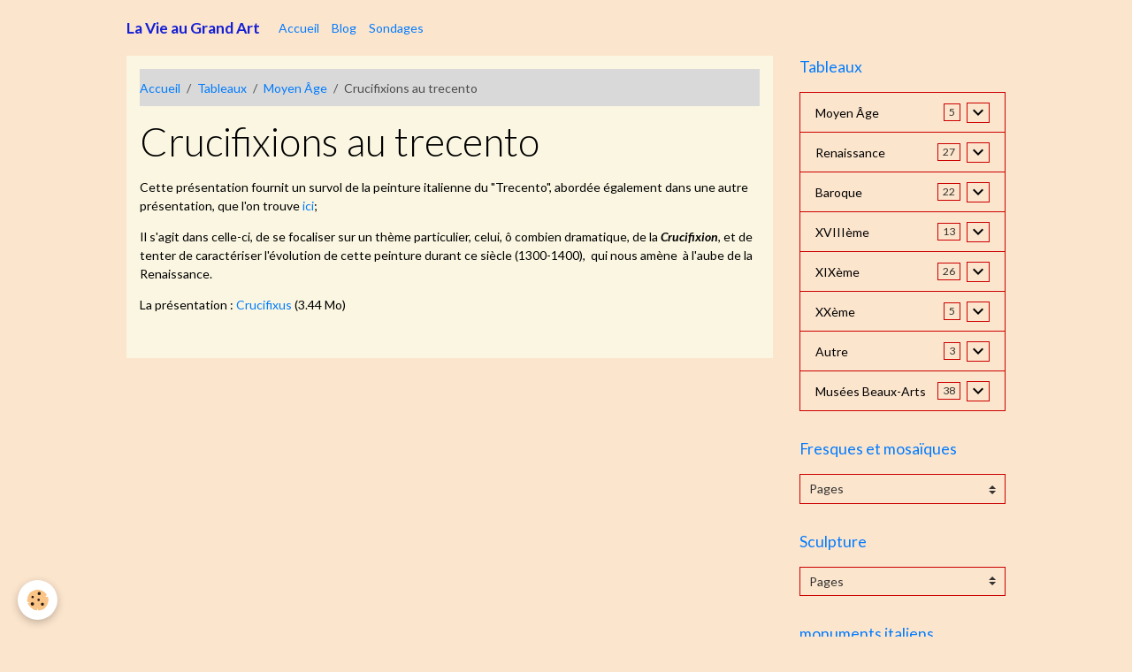

--- FILE ---
content_type: text/html; charset=UTF-8
request_url: https://www.la-vie-au-grand-art.com/pages/tableaux/moyen-age/crucifixions-au-trecento.html
body_size: 88526
content:

<!DOCTYPE html>
<html lang="fr">
    <head>
        <title>Crucifixions au trecento</title>
        <meta name="theme-color" content="">
        <meta name="msapplication-navbutton-color" content="">
        <!-- METATAGS -->
        <!-- rebirth / basic -->
<!--[if IE]>
<meta http-equiv="X-UA-Compatible" content="IE=edge">
<![endif]-->
<meta charset="utf-8">
<meta name="viewport" content="width=device-width, initial-scale=1, shrink-to-fit=no">
    <link rel="alternate" hreflang="fr" href="https://www.la-vie-au-grand-art.com/pages/tableaux/moyen-age/crucifixions-au-trecento.html">
    <meta property="og:title" content="Crucifixions au trecento">
    <meta property="og:url" content="https://www.la-vie-au-grand-art.com/pages/tableaux/moyen-age/crucifixions-au-trecento.html">
    <meta property="og:type" content="website">
    <link rel="canonical" href="https://www.la-vie-au-grand-art.com/pages/tableaux/moyen-age/crucifixions-au-trecento.html">
<meta name="generator" content="e-monsite (e-monsite.com)">



    
    <link rel="preconnect" href="https://fonts.googleapis.com">
    <link rel="preconnect" href="https://fonts.gstatic.com" crossorigin="anonymous">
    <link href="https://fonts.googleapis.com/css?family=Lato:300,300italic,400,400italic,700,700italic&display=swap" rel="stylesheet">

    <link href="//www.la-vie-au-grand-art.com/themes/combined.css?v=6_1642769533_36" rel="stylesheet">


<link rel="preload" href="//www.la-vie-au-grand-art.com/medias/static/themes/bootstrap_v4/js/jquery-3.6.3.min.js?v=26012023" as="script">
<script src="//www.la-vie-au-grand-art.com/medias/static/themes/bootstrap_v4/js/jquery-3.6.3.min.js?v=26012023"></script>
<link rel="preload" href="//www.la-vie-au-grand-art.com/medias/static/themes/bootstrap_v4/js/popper.min.js?v=31012023" as="script">
<script src="//www.la-vie-au-grand-art.com/medias/static/themes/bootstrap_v4/js/popper.min.js?v=31012023"></script>
<link rel="preload" href="//www.la-vie-au-grand-art.com/medias/static/themes/bootstrap_v4/js/bootstrap.min.js?v=31012023" as="script">
<script src="//www.la-vie-au-grand-art.com/medias/static/themes/bootstrap_v4/js/bootstrap.min.js?v=31012023"></script>
    <script src="//www.la-vie-au-grand-art.com/themes/combined.js?v=6_1642769533_36&lang=fr"></script>
<script type="application/ld+json">
    {
        "@context" : "https://schema.org/",
        "@type" : "WebSite",
        "name" : "La Vie au Grand Art",
        "url" : "https://www.la-vie-au-grand-art.com/"
    }
</script>




        <!-- //METATAGS -->
            <script src="//www.la-vie-au-grand-art.com/medias/static/js/rgpd-cookies/jquery.rgpd-cookies.js?v=2063"></script>
    <script>
                                    $(document).ready(function() {
            $.RGPDCookies({
                theme: 'bootstrap_v4',
                site: 'www.la-vie-au-grand-art.com',
                privacy_policy_link: '/about/privacypolicy/',
                cookies: [{"id":null,"favicon_url":"https:\/\/ssl.gstatic.com\/analytics\/20210414-01\/app\/static\/analytics_standard_icon.png","enabled":true,"model":"google_analytics","title":"Google Analytics","short_description":"Permet d'analyser les statistiques de consultation de notre site","long_description":"Indispensable pour piloter notre site internet, il permet de mesurer des indicateurs comme l\u2019affluence, les produits les plus consult\u00e9s, ou encore la r\u00e9partition g\u00e9ographique des visiteurs.","privacy_policy_url":"https:\/\/support.google.com\/analytics\/answer\/6004245?hl=fr","slug":"google-analytics"},{"id":null,"favicon_url":"","enabled":true,"model":"addthis","title":"AddThis","short_description":"Partage social","long_description":"Nous utilisons cet outil afin de vous proposer des liens de partage vers des plateformes tiers comme Twitter, Facebook, etc.","privacy_policy_url":"https:\/\/www.oracle.com\/legal\/privacy\/addthis-privacy-policy.html","slug":"addthis"}],
                modal_title: 'Gestion\u0020des\u0020cookies',
                modal_description: 'd\u00E9pose\u0020des\u0020cookies\u0020pour\u0020am\u00E9liorer\u0020votre\u0020exp\u00E9rience\u0020de\u0020navigation,\nmesurer\u0020l\u0027audience\u0020du\u0020site\u0020internet,\u0020afficher\u0020des\u0020publicit\u00E9s\u0020personnalis\u00E9es,\nr\u00E9aliser\u0020des\u0020campagnes\u0020cibl\u00E9es\u0020et\u0020personnaliser\u0020l\u0027interface\u0020du\u0020site.',
                privacy_policy_label: 'Consulter\u0020la\u0020politique\u0020de\u0020confidentialit\u00E9',
                check_all_label: 'Tout\u0020cocher',
                refuse_button: 'Refuser',
                settings_button: 'Param\u00E9trer',
                accept_button: 'Accepter',
                callback: function() {
                    // website google analytics case (with gtag), consent "on the fly"
                    if ('gtag' in window && typeof window.gtag === 'function') {
                        if (window.jsCookie.get('rgpd-cookie-google-analytics') === undefined
                            || window.jsCookie.get('rgpd-cookie-google-analytics') === '0') {
                            gtag('consent', 'update', {
                                'ad_storage': 'denied',
                                'analytics_storage': 'denied'
                            });
                        } else {
                            gtag('consent', 'update', {
                                'ad_storage': 'granted',
                                'analytics_storage': 'granted'
                            });
                        }
                    }
                }
            });
        });
    </script>
        <script async src="https://www.googletagmanager.com/gtag/js?id=G-4VN4372P6E"></script>
<script>
    window.dataLayer = window.dataLayer || [];
    function gtag(){dataLayer.push(arguments);}
    
    gtag('consent', 'default', {
        'ad_storage': 'denied',
        'analytics_storage': 'denied'
    });
    
    gtag('js', new Date());
    gtag('config', 'G-4VN4372P6E');
</script>

        
    <!-- Global site tag (gtag.js) -->
        <script async src="https://www.googletagmanager.com/gtag/js?id=G-BNSQBHFG6R"></script>
        <script>
        window.dataLayer = window.dataLayer || [];
        function gtag(){dataLayer.push(arguments);}

gtag('consent', 'default', {
            'ad_storage': 'denied',
            'analytics_storage': 'denied'
        });
        gtag('set', 'allow_ad_personalization_signals', false);
                gtag('js', new Date());
        gtag('config', 'G-BNSQBHFG6R');
    </script>
                <script src="//www.la-vie-au-grand-art.com/medias/static/themes/ems_framework/js/masonry.pkgd.min.js"></script>
        <script src="//www.la-vie-au-grand-art.com/medias/static/themes/ems_framework/js/imagesloaded.pkgd.min.js"></script>
                            </head>
    <body id="pages_run_tableaux_moyen-age_crucifixions-au-trecento" data-template="default">
        

                <!-- BRAND TOP -->
        
        <!-- NAVBAR -->
                                                                                    <nav class="navbar navbar-expand-lg container" id="navbar" data-animation="sliding">
                                                                    <a aria-label="brand" class="navbar-brand d-inline-flex align-items-center" href="https://www.la-vie-au-grand-art.com/">
                                                                        <span class="brand-titles d-lg-flex flex-column align-items-start">
                            <span class="brand-title d-inline-block">La Vie au Grand Art</span>
                                                        <span class="brand-subtitle d-none">Apprécier les oeuvres d'art</span>
                                                    </span>
                                            </a>
                                                    <button id="buttonBurgerMenu" title="BurgerMenu" class="navbar-toggler collapsed" type="button" data-toggle="collapse" data-target="#menu">
                    <span></span>
                    <span></span>
                    <span></span>
                    <span></span>
                </button>
                <div class="collapse navbar-collapse " id="menu">
                                                                                                                <ul class="navbar-nav navbar-menu nav-all nav-all-left">
                                                                                                                                                                                            <li class="nav-item" data-index="1">
                            <a class="nav-link" href="https://www.la-vie-au-grand-art.com/">
                                                                Accueil
                            </a>
                                                                                </li>
                                                                                                                                                                                            <li class="nav-item" data-index="2">
                            <a class="nav-link" href="https://www.la-vie-au-grand-art.com/blog">
                                                                Blog
                            </a>
                                                                                </li>
                                                                                                                                                                                            <li class="nav-item" data-index="3">
                            <a class="nav-link" href="https://www.la-vie-au-grand-art.com/sondages">
                                                                Sondages
                            </a>
                                                                                </li>
                                    </ul>
            
                                    
                    
                                        
                    
                                    </div>
                    </nav>

        <!-- HEADER -->
                                                                            <header id="header" class="container">
                                </header>
                <!-- //HEADER -->

        <!-- WRAPPER -->
                                                            <div id="wrapper" class="container">

                        <div class="row align-items-lg-start">
                            <main id="main" class="col-lg-9">

                                                                            <ol class="breadcrumb">
                                    <li class="breadcrumb-item"><a href="https://www.la-vie-au-grand-art.com">Accueil</a></li>
                                                <li class="breadcrumb-item"><a href="https://www.la-vie-au-grand-art.com/pages/tableaux/">Tableaux</a></li>
                                                <li class="breadcrumb-item"><a href="https://www.la-vie-au-grand-art.com/pages/tableaux/moyen-age/">Moyen Âge</a></li>
                                                <li class="breadcrumb-item active">Crucifixions au trecento</li>
                        </ol>

    <script type="application/ld+json">
        {
            "@context": "https://schema.org",
            "@type": "BreadcrumbList",
            "itemListElement": [
                                {
                    "@type": "ListItem",
                    "position": 1,
                    "name": "Accueil",
                    "item": "https://www.la-vie-au-grand-art.com"
                  },                                {
                    "@type": "ListItem",
                    "position": 2,
                    "name": "Tableaux",
                    "item": "https://www.la-vie-au-grand-art.com/pages/tableaux/"
                  },                                {
                    "@type": "ListItem",
                    "position": 3,
                    "name": "Moyen Âge",
                    "item": "https://www.la-vie-au-grand-art.com/pages/tableaux/moyen-age/"
                  },                                {
                    "@type": "ListItem",
                    "position": 4,
                    "name": "Crucifixions au trecento",
                    "item": "https://www.la-vie-au-grand-art.com/pages/tableaux/moyen-age/crucifixions-au-trecento.html"
                  }                          ]
        }
    </script>
                                            
                                        
                                        
                                                                                                            <div class="view view-pages" data-sfroute="true" id="view-page" data-id-page="665c6221b4914d77931a7232">
                    <div class="container">
                <div class="row">
                    <div class="col">
                        <h1 class="view-title">Crucifixions au trecento</h1>
                    </div>
                </div>
            </div>
        
        
    
<div id="site-module-5e9d582dbffb56d7ce1d12b1" class="site-module" data-itemid="5e9d582dbffb56d7ce1d12b1" data-siteid="5e9d582c90e756d7ce1d1de3" data-category="5fce6bba6d3b56d7ca803e15"></div>


                    
<div id="rows-665c6221b4cb37c5e0509ff8" class="rows" data-total-pages="1" data-current-page="1">
                            
                        
                                                                                        
                                                                
                
                        
                
                
                                    
                
                                
        
                                    <div id="row-665c6221b4cb37c5e0509ff8-1" class="row-container pos-1  page_1 container">
                    <div class="row-content">
                                                                                <div class="row" data-role="line">
                                    
                                                                                
                                                                                                                                                                                                            
                                                                                                                                                                
                                                                                
                                                                                
                                                                                                                        
                                                                                
                                                                                                                                                                            
                                                                                        <div data-role="cell" data-size="lg" id="cell-665c6221b4fe268b66072db6" class="col">
                                               <div class="col-content col-no-widget">                                                        <p>Cette pr&eacute;sentation fournit un survol de la peinture italienne du &quot;Trecento&quot;, abord&eacute;e &eacute;galement dans une autre pr&eacute;sentation, que l&#39;on trouve&nbsp;<a href="https://www.la-vie-au-grand-art.com/pages/tableaux/musees-beaux-arts/trecento.html">ici</a>;</p>

<p>Il s&#39;agit dans celle-ci, de se focaliser sur un th&egrave;me particulier, celui, &ocirc; combien dramatique, de la <strong><em>Crucifixion</em></strong>, et de tenter de caract&eacute;riser l&#39;&eacute;volution de cette peinture durant ce si&egrave;cle (1300-1400),&nbsp; qui nous am&egrave;ne&nbsp; &agrave; l&#39;aube de la Renaissance.</p>

<p>La pr&eacute;sentation :&nbsp;<a href="https://www.la-vie-au-grand-art.com/medias/files/crucifixus-.pdf" title="Crucifixus">Crucifixus</a> (3.44 Mo)</p>

<p>&nbsp;</p>
                                                                                                    </div>
                                            </div>
                                                                                                                                                        </div>
                                            </div>
                                    </div>
                        </div>

        
        
        
                    
            </div>

    <script>
        emsChromeExtension.init('page', '665c6221b4914d77931a7232', 'e-monsite.com');
    </script>

                </main>

                                <aside id="sidebar" class="col-lg-3">
                    <div id="sidebar-inner">
                                                                                                                                                                                                        <div id="widget-1"
                                     class="widget"
                                     data-id="widget_page_category"
                                     data-widget-num="1">
                                            <a href="https://www.la-vie-au-grand-art.com/pages/tableaux/" class="widget-title">
            <span>
                    Tableaux
                </span>
                </a>
                                                                                                                            <div class="widget-content">
                                                            <div class="list-group" data-addon="pages" id="group-id-565">
                                                                                        <div data-category="moyen-age" class="list-group-item list-group-item-action d-flex align-items-center has-submenu">
                    <a href="https://www.la-vie-au-grand-art.com/pages/tableaux/moyen-age/">Moyen Âge</a>
                                        <span class="badge ml-auto badge-count">5</span>
                                                            <button type="button" class="btn collapsed" data-target="#moyen-age589" data-toggle="collapse">
                        <i class="material-icons md-expand_more"></i>
                    </button>
                                    </div>
                                <div class="collapse" id="moyen-age589" data-parent="#group-id-565">
                                                            <a data-category="moyen-age" class="list-group-item list-group-item-action pl-5" href="https://www.la-vie-au-grand-art.com/pages/tableaux/moyen-age/enluminures-francaises.html">
                        Enluminures françaises
                                            </a>
                                        <a data-category="moyen-age" class="list-group-item list-group-item-action pl-5" href="https://www.la-vie-au-grand-art.com/pages/tableaux/moyen-age/vitraux-de-bourges.html">
                        Vitraux de Bourges
                                            </a>
                                        <a data-category="moyen-age" class="list-group-item list-group-item-action pl-5" href="https://www.la-vie-au-grand-art.com/pages/tableaux/moyen-age/trois-madones-aux-offices.html">
                        Cimabue, Duccio, Giotto
                                            </a>
                                        <a data-category="moyen-age" class="list-group-item list-group-item-action pl-5" href="https://www.la-vie-au-grand-art.com/pages/tableaux/moyen-age/lorenzetti-freres.html">
                        Lorenzetti Pietro et Ambrogio
                                            </a>
                                        <a data-category="moyen-age" class="list-group-item list-group-item-action pl-5" href="https://www.la-vie-au-grand-art.com/pages/tableaux/moyen-age/crucifixions-au-trecento.html">
                        Crucifixions au trecento
                                            </a>
                                    </div>
                                                                                                <div data-category="renaissance" class="list-group-item list-group-item-action d-flex align-items-center has-submenu">
                    <a href="https://www.la-vie-au-grand-art.com/pages/tableaux/renaissance/">Renaissance</a>
                                        <span class="badge ml-auto badge-count">27</span>
                                                            <button type="button" class="btn collapsed" data-target="#renaissance354" data-toggle="collapse">
                        <i class="material-icons md-expand_more"></i>
                    </button>
                                    </div>
                                <div class="collapse" id="renaissance354" data-parent="#group-id-565">
                                                            <a data-category="renaissance" class="list-group-item list-group-item-action pl-5" href="https://www.la-vie-au-grand-art.com/pages/tableaux/renaissance/quatre-retables-flamands.html">
                        Van Eyck Campin Van der Weyden
                                            </a>
                                        <a data-category="renaissance" class="list-group-item list-group-item-action pl-5" href="https://www.la-vie-au-grand-art.com/pages/tableaux/renaissance/l-automne-de-la-renaissance-flandrienne.html">
                        Petrus Christus Hans Memling
                                            </a>
                                        <a data-category="renaissance" class="list-group-item list-group-item-action pl-5" href="https://www.la-vie-au-grand-art.com/pages/tableaux/renaissance/deplorations-septentrionales.html">
                        Deplorations septentrionales
                                            </a>
                                        <a data-category="renaissance" class="list-group-item list-group-item-action pl-5" href="https://www.la-vie-au-grand-art.com/pages/tableaux/renaissance/les-flamands-mystiques.html">
                        Van der Goes Gérard Saint-Jean
                                            </a>
                                        <a data-category="renaissance" class="list-group-item list-group-item-action pl-5" href="https://www.la-vie-au-grand-art.com/pages/tableaux/renaissance/bosch.html">
                        Bosch
                                            </a>
                                        <a data-category="renaissance" class="list-group-item list-group-item-action pl-5" href="https://www.la-vie-au-grand-art.com/pages/tableaux/renaissance/fouquet.html">
                        Fouquet
                                            </a>
                                        <a data-category="renaissance" class="list-group-item list-group-item-action pl-5" href="https://www.la-vie-au-grand-art.com/pages/tableaux/renaissance/adoration-des-mages.html">
                        Flamands et Florentins
                                            </a>
                                        <a data-category="renaissance" class="list-group-item list-group-item-action pl-5" href="https://www.la-vie-au-grand-art.com/pages/tableaux/renaissance/le-devot-et-le-devoye.html">
                        Fra Angelico
                                            </a>
                                        <a data-category="renaissance" class="list-group-item list-group-item-action pl-5" href="https://www.la-vie-au-grand-art.com/pages/tableaux/renaissance/paolo-et-piero-mouvement-et-immobilisme.html">
                        Uccello, Piero della Francesca
                                            </a>
                                        <a data-category="renaissance" class="list-group-item list-group-item-action pl-5" href="https://www.la-vie-au-grand-art.com/pages/tableaux/renaissance/-fra-filippo-lippi-peintre-et-moine.html">
                        "Fra" Filippo Lippi, peintre et moine
                                            </a>
                                        <a data-category="renaissance" class="list-group-item list-group-item-action pl-5" href="https://www.la-vie-au-grand-art.com/pages/tableaux/renaissance/domenico-veneziano.html">
                        Domenico Veneziano
                                            </a>
                                        <a data-category="renaissance" class="list-group-item list-group-item-action pl-5" href="https://www.la-vie-au-grand-art.com/pages/tableaux/renaissance/pisanello.html">
                        Pisanello, peintre gothique
                                            </a>
                                        <a data-category="renaissance" class="list-group-item list-group-item-action pl-5" href="https://www.la-vie-au-grand-art.com/pages/tableaux/renaissance/le-genie-et-le-talent.html">
                        Botticelli Ghirlandaio
                                            </a>
                                        <a data-category="renaissance" class="list-group-item list-group-item-action pl-5" href="https://www.la-vie-au-grand-art.com/pages/tableaux/renaissance/perugin-raphael.html">
                        Perugin, Raphael
                                            </a>
                                        <a data-category="renaissance" class="list-group-item list-group-item-action pl-5" href="https://www.la-vie-au-grand-art.com/pages/tableaux/renaissance/le-maitre-des-portraits.html">
                        Antonello da Messina
                                            </a>
                                        <a data-category="renaissance" class="list-group-item list-group-item-action pl-5" href="https://www.la-vie-au-grand-art.com/pages/tableaux/renaissance/mantegna-bellini.html">
                        Mantegna Bellini
                                            </a>
                                        <a data-category="renaissance" class="list-group-item list-group-item-action pl-5" href="https://www.la-vie-au-grand-art.com/pages/tableaux/renaissance/giorgione.html">
                        Giorgione
                                            </a>
                                        <a data-category="renaissance" class="list-group-item list-group-item-action pl-5" href="https://www.la-vie-au-grand-art.com/pages/tableaux/renaissance/essor-d-un-genie.html">
                        Le jeune Titien
                                            </a>
                                        <a data-category="renaissance" class="list-group-item list-group-item-action pl-5" href="https://www.la-vie-au-grand-art.com/pages/tableaux/renaissance/savoldo-lotto-del-piombo.html">
                        Savoldo Lotto Del Piombo
                                            </a>
                                        <a data-category="renaissance" class="list-group-item list-group-item-action pl-5" href="https://www.la-vie-au-grand-art.com/pages/tableaux/renaissance/le-colorisme-venitien.html">
                        Le colorisme vénitien
                                            </a>
                                        <a data-category="renaissance" class="list-group-item list-group-item-action pl-5" href="https://www.la-vie-au-grand-art.com/pages/tableaux/renaissance/pontormo-rosso-fiorentino.html">
                        Pontormo, Rosso Fiorentino
                                            </a>
                                        <a data-category="renaissance" class="list-group-item list-group-item-action pl-5" href="https://www.la-vie-au-grand-art.com/pages/tableaux/renaissance/bruegel.html">
                        Bruegel
                                            </a>
                                        <a data-category="renaissance" class="list-group-item list-group-item-action pl-5" href="https://www.la-vie-au-grand-art.com/pages/tableaux/renaissance/le-genial-provincial.html">
                        Correggio
                                            </a>
                                        <a data-category="renaissance" class="list-group-item list-group-item-action pl-5" href="https://www.la-vie-au-grand-art.com/pages/tableaux/renaissance/veronese-titien-tintoretto.html">
                        Véronèse Titien Tintoretto
                                            </a>
                                        <a data-category="renaissance" class="list-group-item list-group-item-action pl-5" href="https://www.la-vie-au-grand-art.com/pages/tableaux/renaissance/jacopo-bassano.html">
                        Jacopo Bassano
                                            </a>
                                        <a data-category="renaissance" class="list-group-item list-group-item-action pl-5" href="https://www.la-vie-au-grand-art.com/pages/tableaux/renaissance/le-greco.html">
                        Le Greco
                                            </a>
                                        <a data-category="renaissance" class="list-group-item list-group-item-action pl-5" href="https://www.la-vie-au-grand-art.com/pages/tableaux/renaissance/autour-de-la-joconde.html">
                        Autour de la Joconde
                                            </a>
                                    </div>
                                                                                                <div data-category="baroque" class="list-group-item list-group-item-action d-flex align-items-center has-submenu">
                    <a href="https://www.la-vie-au-grand-art.com/pages/tableaux/baroque/">Baroque</a>
                                        <span class="badge ml-auto badge-count">22</span>
                                                            <button type="button" class="btn collapsed" data-target="#baroque209" data-toggle="collapse">
                        <i class="material-icons md-expand_more"></i>
                    </button>
                                    </div>
                                <div class="collapse" id="baroque209" data-parent="#group-id-565">
                                                            <a data-category="baroque" class="list-group-item list-group-item-action pl-5" href="https://www.la-vie-au-grand-art.com/pages/tableaux/baroque/caravagio-et-carraci.html">
                        Caravaggio et Carracci
                                            </a>
                                        <a data-category="baroque" class="list-group-item list-group-item-action pl-5" href="https://www.la-vie-au-grand-art.com/pages/tableaux/baroque/philippe-de-champaigne.html">
                        Philippe de Champaigne
                                            </a>
                                        <a data-category="baroque" class="list-group-item list-group-item-action pl-5" href="https://www.la-vie-au-grand-art.com/pages/tableaux/baroque/naturalisme-et-classicisme.html">
                        Caravaggio et Domenichino
                                            </a>
                                        <a data-category="baroque" class="list-group-item list-group-item-action pl-5" href="https://www.la-vie-au-grand-art.com/pages/tableaux/baroque/decrypter-le-genie.html">
                        Le Caravage
                                            </a>
                                        <a data-category="baroque" class="list-group-item list-group-item-action pl-5" href="https://www.la-vie-au-grand-art.com/pages/tableaux/baroque/le-nouveau-raphael.html">
                        Annibale Carracci
                                            </a>
                                        <a data-category="baroque" class="list-group-item list-group-item-action pl-5" href="https://www.la-vie-au-grand-art.com/pages/tableaux/baroque/caravagisme-francais.html">
                        caravagisme français
                                            </a>
                                        <a data-category="baroque" class="list-group-item list-group-item-action pl-5" href="https://www.la-vie-au-grand-art.com/pages/tableaux/baroque/carracci-co.html">
                        Reni, Lanfranco, Dominiquin
                                            </a>
                                        <a data-category="baroque" class="list-group-item list-group-item-action pl-5" href="https://www.la-vie-au-grand-art.com/pages/tableaux/baroque/barocchissimo.html">
                        Rubens
                                            </a>
                                        <a data-category="baroque" class="list-group-item list-group-item-action pl-5" href="https://www.la-vie-au-grand-art.com/pages/tableaux/baroque/luca-giordano.html">
                        Luca Giordano
                                            </a>
                                        <a data-category="baroque" class="list-group-item list-group-item-action pl-5" href="https://www.la-vie-au-grand-art.com/pages/tableaux/baroque/gentileschi-schedoni-peintres-lumineux.html">
                        gentileschi schedoni
                                            </a>
                                        <a data-category="baroque" class="list-group-item list-group-item-action pl-5" href="https://www.la-vie-au-grand-art.com/pages/tableaux/baroque/trois-enlevements-des-sabines.html">
                        Cortona, Rubens, Poussin
                                            </a>
                                        <a data-category="baroque" class="list-group-item list-group-item-action pl-5" href="https://www.la-vie-au-grand-art.com/pages/tableaux/baroque/page-1.html">
                        Claude Gellée "Le Lorrain"
                                            </a>
                                        <a data-category="baroque" class="list-group-item list-group-item-action pl-5" href="https://www.la-vie-au-grand-art.com/pages/tableaux/baroque/paysage-romain.html">
                        Poussin paysagiste
                                            </a>
                                        <a data-category="baroque" class="list-group-item list-group-item-action pl-5" href="https://www.la-vie-au-grand-art.com/pages/tableaux/baroque/baroque-et-classicisme-francais-1.html">
                        Vouet, Poussin
                                            </a>
                                        <a data-category="baroque" class="list-group-item list-group-item-action pl-5" href="https://www.la-vie-au-grand-art.com/pages/tableaux/baroque/un-mozart-de-la-peinture.html">
                        Van Dyck
                                            </a>
                                        <a data-category="baroque" class="list-group-item list-group-item-action pl-5" href="https://www.la-vie-au-grand-art.com/pages/tableaux/baroque/la-tour-le-nain.html">
                        La Tour, Le Nain
                                            </a>
                                        <a data-category="baroque" class="list-group-item list-group-item-action pl-5" href="https://www.la-vie-au-grand-art.com/pages/tableaux/baroque/les-nocturnes-de-van-honthorst-et-de-la-tour.html">
                        La Tour (2), Nocturnes
                                            </a>
                                        <a data-category="baroque" class="list-group-item list-group-item-action pl-5" href="https://www.la-vie-au-grand-art.com/pages/tableaux/baroque/page.html">
                        Ter Borch, De Hooch, Vermeer
                                            </a>
                                        <a data-category="baroque" class="list-group-item list-group-item-action pl-5" href="https://www.la-vie-au-grand-art.com/pages/tableaux/baroque/l-affirmation-du-peintre.html">
                        Velasquez Vermeer
                                            </a>
                                        <a data-category="baroque" class="list-group-item list-group-item-action pl-5" href="https://www.la-vie-au-grand-art.com/pages/tableaux/baroque/restons-groupes.html">
                        Frans Hals, Rembrandt
                                            </a>
                                        <a data-category="baroque" class="list-group-item list-group-item-action pl-5" href="https://www.la-vie-au-grand-art.com/pages/tableaux/baroque/paysage-holladais.html">
                        paysage hollandais
                                            </a>
                                        <a data-category="baroque" class="list-group-item list-group-item-action pl-5" href="https://www.la-vie-au-grand-art.com/pages/tableaux/baroque/interieurs-d-eglise-saenredam-de-witte.html">
                        Saenredam, de Witte
                                            </a>
                                    </div>
                                                                                                <div data-category="xviiieme" class="list-group-item list-group-item-action d-flex align-items-center has-submenu">
                    <a href="https://www.la-vie-au-grand-art.com/pages/tableaux/xviiieme/">XVIIIème</a>
                                        <span class="badge ml-auto badge-count">13</span>
                                                            <button type="button" class="btn collapsed" data-target="#xviiieme300" data-toggle="collapse">
                        <i class="material-icons md-expand_more"></i>
                    </button>
                                    </div>
                                <div class="collapse" id="xviiieme300" data-parent="#group-id-565">
                                                            <a data-category="xviiieme" class="list-group-item list-group-item-action pl-5" href="https://www.la-vie-au-grand-art.com/pages/tableaux/xviiieme/l-art-de-la-seduction.html">
                        Watteau Fragonard
                                            </a>
                                        <a data-category="xviiieme" class="list-group-item list-group-item-action pl-5" href="https://www.la-vie-au-grand-art.com/pages/tableaux/xviiieme/le-mystere-watteau.html">
                        Watteau et le théâtre
                                            </a>
                                        <a data-category="xviiieme" class="list-group-item list-group-item-action pl-5" href="https://www.la-vie-au-grand-art.com/pages/tableaux/xviiieme/rococo-et-ses-freres-4.html">
                        Rococo et ses frères
                                            </a>
                                        <a data-category="xviiieme" class="list-group-item list-group-item-action pl-5" href="https://www.la-vie-au-grand-art.com/pages/tableaux/xviiieme/scenes-de-genre-a-l-epoque-des-lumieres.html">
                        Boucher, Chardin, de Troy
                                            </a>
                                        <a data-category="xviiieme" class="list-group-item list-group-item-action pl-5" href="https://www.la-vie-au-grand-art.com/pages/tableaux/xviiieme/l.html">
                        Restout Subleyras
                                            </a>
                                        <a data-category="xviiieme" class="list-group-item list-group-item-action pl-5" href="https://www.la-vie-au-grand-art.com/pages/tableaux/xviiieme/le-temps-suspendu.html">
                        Chardin
                                            </a>
                                        <a data-category="xviiieme" class="list-group-item list-group-item-action pl-5" href="https://www.la-vie-au-grand-art.com/pages/tableaux/xviiieme/vernet-robert.html">
                        Vernet / Robert
                                            </a>
                                        <a data-category="xviiieme" class="list-group-item list-group-item-action pl-5" href="https://www.la-vie-au-grand-art.com/pages/tableaux/xviiieme/david.html">
                        David
                                            </a>
                                        <a data-category="xviiieme" class="list-group-item list-group-item-action pl-5" href="https://www.la-vie-au-grand-art.com/pages/tableaux/xviiieme/photographier-sans-appareil-photo.html">
                        Canaletto
                                            </a>
                                        <a data-category="xviiieme" class="list-group-item list-group-item-action pl-5" href="https://www.la-vie-au-grand-art.com/pages/tableaux/xviiieme/le-naturalisme-italien-au-xviiieme-siecle.html">
                        Crespi, Ceruti, Traversi
                                            </a>
                                        <a data-category="xviiieme" class="list-group-item list-group-item-action pl-5" href="https://www.la-vie-au-grand-art.com/pages/tableaux/xviiieme/magnasco-tiepolo-jr.html">
                        Magnasco, Tiepolo Jr
                                            </a>
                                        <a data-category="xviiieme" class="list-group-item list-group-item-action pl-5" href="https://www.la-vie-au-grand-art.com/pages/tableaux/xviiieme/gainsborough.html">
                        Gainsborough
                                            </a>
                                        <a data-category="xviiieme" class="list-group-item list-group-item-action pl-5" href="https://www.la-vie-au-grand-art.com/pages/tableaux/xviiieme/goya-avant-goya.html">
                        Goya avant Goya
                                            </a>
                                    </div>
                                                                                                <div data-category="xixeme" class="list-group-item list-group-item-action d-flex align-items-center has-submenu">
                    <a href="https://www.la-vie-au-grand-art.com/pages/tableaux/xixeme/">XIXème</a>
                                        <span class="badge ml-auto badge-count">26</span>
                                                            <button type="button" class="btn collapsed" data-target="#xixeme625" data-toggle="collapse">
                        <i class="material-icons md-expand_more"></i>
                    </button>
                                    </div>
                                <div class="collapse" id="xixeme625" data-parent="#group-id-565">
                                                            <a data-category="xixeme" class="list-group-item list-group-item-action pl-5" href="https://www.la-vie-au-grand-art.com/pages/tableaux/xixeme/ingres.html">
                        Ingres
                                            </a>
                                        <a data-category="xixeme" class="list-group-item list-group-item-action pl-5" href="https://www.la-vie-au-grand-art.com/pages/tableaux/xixeme/goya-l-ambigu.html">
                        Goya l'ambigu
                                            </a>
                                        <a data-category="xixeme" class="list-group-item list-group-item-action pl-5" href="https://www.la-vie-au-grand-art.com/pages/tableaux/xixeme/vers-le-romantisme-francais-gros-gericault-delacroix.html">
                        Gros Géricault, Delacroix
                                            </a>
                                        <a data-category="xixeme" class="list-group-item list-group-item-action pl-5" href="https://www.la-vie-au-grand-art.com/pages/tableaux/xixeme/destruction-des-codes.html">
                        Friedrich,  Turner
                                            </a>
                                        <a data-category="xixeme" class="list-group-item list-group-item-action pl-5" href="https://www.la-vie-au-grand-art.com/pages/tableaux/xixeme/caspar-friedrich-2.html">
                        Caspar Friedrich (2)
                                            </a>
                                        <a data-category="xixeme" class="list-group-item list-group-item-action pl-5" href="https://www.la-vie-au-grand-art.com/pages/tableaux/xixeme/paysages-naturalistes.html">
                        Constable Corot
                                            </a>
                                        <a data-category="xixeme" class="list-group-item list-group-item-action pl-5" href="https://www.la-vie-au-grand-art.com/pages/tableaux/xixeme/delacroix.html">
                        Delacroix
                                            </a>
                                        <a data-category="xixeme" class="list-group-item list-group-item-action pl-5" href="https://www.la-vie-au-grand-art.com/pages/tableaux/xixeme/il-y-a-t-il-une-ecole-a-barbizon.html">
                        La ligne Barbizon Orsay
                                            </a>
                                        <a data-category="xixeme" class="list-group-item list-group-item-action pl-5" href="https://www.la-vie-au-grand-art.com/pages/tableaux/xixeme/proletaires-de-tous-les-pays-unissez-vous.html">
                        Daumier Millet
                                            </a>
                                        <a data-category="xixeme" class="list-group-item list-group-item-action pl-5" href="https://www.la-vie-au-grand-art.com/pages/tableaux/xixeme/des-revolutionnaires.html">
                        Courbet Manet
                                            </a>
                                        <a data-category="xixeme" class="list-group-item list-group-item-action pl-5" href="https://www.la-vie-au-grand-art.com/pages/tableaux/xixeme/hudson-river-school.html">
                        Hudson River School
                                            </a>
                                        <a data-category="xixeme" class="list-group-item list-group-item-action pl-5" href="https://www.la-vie-au-grand-art.com/pages/tableaux/xixeme/le-salon-de-1859.html">
                        Le Salon de 1859
                                            </a>
                                        <a data-category="xixeme" class="list-group-item list-group-item-action pl-5" href="https://www.la-vie-au-grand-art.com/pages/tableaux/xixeme/les-macchiaioli.html">
                        Les Macchiaioli
                                            </a>
                                        <a data-category="xixeme" class="list-group-item list-group-item-action pl-5" href="https://www.la-vie-au-grand-art.com/pages/tableaux/xixeme/danser-la-vie.html">
                        Degas , Toulouse-Lautrec
                                            </a>
                                        <a data-category="xixeme" class="list-group-item list-group-item-action pl-5" href="https://www.la-vie-au-grand-art.com/pages/tableaux/xixeme/origine-de-l-impressionnisme.html">
                        Manet Monet
                                            </a>
                                        <a data-category="xixeme" class="list-group-item list-group-item-action pl-5" href="https://www.la-vie-au-grand-art.com/pages/tableaux/xixeme/les-outsiders-de-l-impressionnisme.html">
                        Bazille Caillebotte
                                            </a>
                                        <a data-category="xixeme" class="list-group-item list-group-item-action pl-5" href="https://www.la-vie-au-grand-art.com/pages/tableaux/xixeme/monet-a-saint-lazare.html">
                        Monet à Saint Lazare
                                            </a>
                                        <a data-category="xixeme" class="list-group-item list-group-item-action pl-5" href="https://www.la-vie-au-grand-art.com/pages/tableaux/xixeme/pissarro.html">
                        Pissarro
                                            </a>
                                        <a data-category="xixeme" class="list-group-item list-group-item-action pl-5" href="https://www.la-vie-au-grand-art.com/pages/tableaux/xixeme/pont-aven-lieu-de-naissance-de-l-art-moderne.html">
                        Gauguin, Emile Bernard
                                            </a>
                                        <a data-category="xixeme" class="list-group-item list-group-item-action pl-5" href="https://www.la-vie-au-grand-art.com/pages/tableaux/xixeme/arles-1888.html">
                        Gauguin, Van Gogh
                                            </a>
                                        <a data-category="xixeme" class="list-group-item list-group-item-action pl-5" href="https://www.la-vie-au-grand-art.com/pages/tableaux/xixeme/a-32-ans-un-rate-a-37-ans-un-genie.html">
                        Van Gogh
                                            </a>
                                        <a data-category="xixeme" class="list-group-item list-group-item-action pl-5" href="https://www.la-vie-au-grand-art.com/pages/tableaux/xixeme/tissot-de-nittis.html">
                        Tissot, de Nittis
                                            </a>
                                        <a data-category="xixeme" class="list-group-item list-group-item-action pl-5" href="https://www.la-vie-au-grand-art.com/pages/tableaux/xixeme/maurice-denis-charles-cottet-le-clair-et-l-obscur.html">
                        Maurice Denis, Charles Cottet
                                            </a>
                                        <a data-category="xixeme" class="list-group-item list-group-item-action pl-5" href="https://www.la-vie-au-grand-art.com/pages/tableaux/xixeme/le-nu-epile-.html">
                        le "nu épilé"
                                            </a>
                                        <a data-category="xixeme" class="list-group-item list-group-item-action pl-5" href="https://www.la-vie-au-grand-art.com/pages/tableaux/xixeme/adolph-von-menzel.html">
                        Adolph von Menzel:
                                            </a>
                                        <a data-category="xixeme" class="list-group-item list-group-item-action pl-5" href="https://www.la-vie-au-grand-art.com/pages/tableaux/xixeme/puvis-de-chavannes-moreau.html">
                        Puvis de Chavannes Moreau
                                            </a>
                                    </div>
                                                                                                <div data-category="xxeme" class="list-group-item list-group-item-action d-flex align-items-center has-submenu">
                    <a href="https://www.la-vie-au-grand-art.com/pages/tableaux/xxeme/">XXème</a>
                                        <span class="badge ml-auto badge-count">5</span>
                                                            <button type="button" class="btn collapsed" data-target="#xxeme667" data-toggle="collapse">
                        <i class="material-icons md-expand_more"></i>
                    </button>
                                    </div>
                                <div class="collapse" id="xxeme667" data-parent="#group-id-565">
                                                            <a data-category="xxeme" class="list-group-item list-group-item-action pl-5" href="https://www.la-vie-au-grand-art.com/pages/tableaux/xxeme/vuillard-derain-peintres-depasses-.html">
                        Vuillard Derain
                                            </a>
                                        <a data-category="xxeme" class="list-group-item list-group-item-action pl-5" href="https://www.la-vie-au-grand-art.com/pages/tableaux/xxeme/marc-et-macke.html">
                        Marc et Macke
                                            </a>
                                        <a data-category="xxeme" class="list-group-item list-group-item-action pl-5" href="https://www.la-vie-au-grand-art.com/pages/tableaux/xxeme/comprendre-l-art-abstrait.html">
                        Comprendre l'art abstrait
                                            </a>
                                        <a data-category="xxeme" class="list-group-item list-group-item-action pl-5" href="https://www.la-vie-au-grand-art.com/pages/tableaux/xxeme/pierre-bonnard.html">
                        Pierre Bonnard
                                            </a>
                                        <a data-category="xxeme" class="list-group-item list-group-item-action pl-5" href="https://www.la-vie-au-grand-art.com/pages/tableaux/xxeme/kandinsky.html">
                        Kandinsky
                                            </a>
                                    </div>
                                                                                                <div data-category="autre" class="list-group-item list-group-item-action d-flex align-items-center has-submenu">
                    <a href="https://www.la-vie-au-grand-art.com/pages/tableaux/autre/">Autre</a>
                                        <span class="badge ml-auto badge-count">3</span>
                                                            <button type="button" class="btn collapsed" data-target="#autre900" data-toggle="collapse">
                        <i class="material-icons md-expand_more"></i>
                    </button>
                                    </div>
                                <div class="collapse" id="autre900" data-parent="#group-id-565">
                                                            <a data-category="autre" class="list-group-item list-group-item-action pl-5" href="https://www.la-vie-au-grand-art.com/pages/tableaux/autre/rappels-d-histoire-de-l-art.html">
                        Rappels d'histoire de l'Art
                                            </a>
                                        <a data-category="autre" class="list-group-item list-group-item-action pl-5" href="https://www.la-vie-au-grand-art.com/pages/tableaux/autre/a-l-origine-du-paysage.html">
                        A l'origine du paysage
                                            </a>
                                        <a data-category="autre" class="list-group-item list-group-item-action pl-5" href="https://www.la-vie-au-grand-art.com/pages/tableaux/autre/la-naissance-de-venus.html">
                        La naissance de Vénus
                                            </a>
                                    </div>
                                                                                                <div data-category="musees-beaux-arts" class="list-group-item list-group-item-action d-flex align-items-center has-submenu">
                    <a href="https://www.la-vie-au-grand-art.com/pages/tableaux/musees-beaux-arts/">Musées Beaux-Arts</a>
                                        <span class="badge ml-auto badge-count">38</span>
                                                            <button type="button" class="btn collapsed" data-target="#musees-beaux-arts89" data-toggle="collapse">
                        <i class="material-icons md-expand_more"></i>
                    </button>
                                    </div>
                                <div class="collapse" id="musees-beaux-arts89" data-parent="#group-id-565">
                                                            <a data-category="musees-beaux-arts" class="list-group-item list-group-item-action pl-5" href="https://www.la-vie-au-grand-art.com/pages/tableaux/musees-beaux-arts/musees-des-beaux-arts.html">
                        Présentation
                                            </a>
                                        <a data-category="musees-beaux-arts" class="list-group-item list-group-item-action pl-5" href="https://www.la-vie-au-grand-art.com/pages/tableaux/musees-beaux-arts/lille-palais-des-beaux-arts-1.html">
                        Lille Pälais des Beaux Arts 1
                                            </a>
                                        <a data-category="musees-beaux-arts" class="list-group-item list-group-item-action pl-5" href="https://www.la-vie-au-grand-art.com/pages/tableaux/musees-beaux-arts/-fontevraud-art-moderne.html">
                        Fontevraud Art Moderne
                                            </a>
                                        <a data-category="musees-beaux-arts" class="list-group-item list-group-item-action pl-5" href="https://www.la-vie-au-grand-art.com/pages/tableaux/musees-beaux-arts/troyes-2-natoire.html">
                        Troyes (2): Natoire
                                            </a>
                                        <a data-category="musees-beaux-arts" class="list-group-item list-group-item-action pl-5" href="https://www.la-vie-au-grand-art.com/pages/tableaux/musees-beaux-arts/troyes-1-le-grand-siecle.html">
                        Troyes 1: Le Grand Siècle
                                            </a>
                                        <a data-category="musees-beaux-arts" class="list-group-item list-group-item-action pl-5" href="https://www.la-vie-au-grand-art.com/pages/tableaux/musees-beaux-arts/le-musee-de-brest.html">
                        Le musée de Brest
                                            </a>
                                        <a data-category="musees-beaux-arts" class="list-group-item list-group-item-action pl-5" href="https://www.la-vie-au-grand-art.com/pages/tableaux/musees-beaux-arts/baroque-breton.html">
                        Rennes
                                            </a>
                                        <a data-category="musees-beaux-arts" class="list-group-item list-group-item-action pl-5" href="https://www.la-vie-au-grand-art.com/pages/tableaux/musees-beaux-arts/paysages-a-quimper.html">
                        Quimper
                                            </a>
                                        <a data-category="musees-beaux-arts" class="list-group-item list-group-item-action pl-5" href="https://www.la-vie-au-grand-art.com/pages/tableaux/musees-beaux-arts/musee-des-arts-nantes.html">
                        musée des arts Nantes
                                            </a>
                                        <a data-category="musees-beaux-arts" class="list-group-item list-group-item-action pl-5" href="https://www.la-vie-au-grand-art.com/pages/tableaux/musees-beaux-arts/le-grand-gout-francais.html">
                        Tours
                                            </a>
                                        <a data-category="musees-beaux-arts" class="list-group-item list-group-item-action pl-5" href="https://www.la-vie-au-grand-art.com/pages/tableaux/musees-beaux-arts/rennes-2-.html">
                        Rennes (2)
                                            </a>
                                        <a data-category="musees-beaux-arts" class="list-group-item list-group-item-action pl-5" href="https://www.la-vie-au-grand-art.com/pages/tableaux/musees-beaux-arts/rouen-1-le-baroque.html">
                        Rouen (1) : le baroque
                                            </a>
                                        <a data-category="musees-beaux-arts" class="list-group-item list-group-item-action pl-5" href="https://www.la-vie-au-grand-art.com/pages/tableaux/musees-beaux-arts/sisley-et-monet.html">
                        Rouen (2) Sisley Monet
                                            </a>
                                        <a data-category="musees-beaux-arts" class="list-group-item list-group-item-action pl-5" href="https://www.la-vie-au-grand-art.com/pages/tableaux/musees-beaux-arts/caen.html">
                        Caen
                                            </a>
                                        <a data-category="musees-beaux-arts" class="list-group-item list-group-item-action pl-5" href="https://www.la-vie-au-grand-art.com/pages/tableaux/musees-beaux-arts/renaissance-et-baroque.html">
                        Lyon (1) Italie
                                            </a>
                                        <a data-category="musees-beaux-arts" class="list-group-item list-group-item-action pl-5" href="https://www.la-vie-au-grand-art.com/pages/tableaux/musees-beaux-arts/musee-des-beaux-arts-lyon-2.html">
                        Lyon (2) Paysages
                                            </a>
                                        <a data-category="musees-beaux-arts" class="list-group-item list-group-item-action pl-5" href="https://www.la-vie-au-grand-art.com/pages/tableaux/musees-beaux-arts/lyon-3.html">
                        Lyon 3: Grand Goût français
                                            </a>
                                        <a data-category="musees-beaux-arts" class="list-group-item list-group-item-action pl-5" href="https://www.la-vie-au-grand-art.com/pages/tableaux/musees-beaux-arts/le-siecle-d-or-hollandais-et-flamand-du-musee-fabre-.html">
                        Musée Fabre, Montpellier 1
                                            </a>
                                        <a data-category="musees-beaux-arts" class="list-group-item list-group-item-action pl-5" href="https://www.la-vie-au-grand-art.com/pages/tableaux/musees-beaux-arts/montpellier-2-.html">
                        Montpellier (2)
                                            </a>
                                        <a data-category="musees-beaux-arts" class="list-group-item list-group-item-action pl-5" href="https://www.la-vie-au-grand-art.com/pages/tableaux/musees-beaux-arts/albi-toulouse-lautrec.html">
                        Albi: Toulouse Lautrec
                                            </a>
                                        <a data-category="musees-beaux-arts" class="list-group-item list-group-item-action pl-5" href="https://www.la-vie-au-grand-art.com/pages/tableaux/musees-beaux-arts/grenoble-1-paysages-modernes.html">
                        Grenoble 1, paysages modernes
                                            </a>
                                        <a data-category="musees-beaux-arts" class="list-group-item list-group-item-action pl-5" href="https://www.la-vie-au-grand-art.com/pages/tableaux/musees-beaux-arts/grenoble-2-louis-xiii-a-grenoble.html">
                        Grenoble 2
                                            </a>
                                        <a data-category="musees-beaux-arts" class="list-group-item list-group-item-action pl-5" href="https://www.la-vie-au-grand-art.com/pages/tableaux/musees-beaux-arts/grenoble-3-italiens-et-italianisants.html">
                        Grenoble 3: "Italianità"
                                            </a>
                                        <a data-category="musees-beaux-arts" class="list-group-item list-group-item-action pl-5" href="https://www.la-vie-au-grand-art.com/pages/tableaux/musees-beaux-arts/orsay-de-pont-aven-aux-nabis.html">
                        Orsay: de Pont-Aven aux Nabis
                                            </a>
                                        <a data-category="musees-beaux-arts" class="list-group-item list-group-item-action pl-5" href="https://www.la-vie-au-grand-art.com/pages/tableaux/musees-beaux-arts/orsay-collections-privees.html">
                        Orsay : collections privées
                                            </a>
                                        <a data-category="musees-beaux-arts" class="list-group-item list-group-item-action pl-5" href="https://www.la-vie-au-grand-art.com/pages/tableaux/musees-beaux-arts/pinacotheque-capitoline.html">
                        Pinacothèque capitoline
                                            </a>
                                        <a data-category="musees-beaux-arts" class="list-group-item list-group-item-action pl-5" href="https://www.la-vie-au-grand-art.com/pages/tableaux/musees-beaux-arts/les-offices-florence.html">
                        Les Offices Florence
                                            </a>
                                        <a data-category="musees-beaux-arts" class="list-group-item list-group-item-action pl-5" href="https://www.la-vie-au-grand-art.com/pages/tableaux/musees-beaux-arts/trecento.html">
                        Offices (2) Trecento
                                            </a>
                                        <a data-category="musees-beaux-arts" class="list-group-item list-group-item-action pl-5" href="https://www.la-vie-au-grand-art.com/pages/tableaux/musees-beaux-arts/brera-a-milan-peinture-venitienne.html">
                        Brera à Milan
                                            </a>
                                        <a data-category="musees-beaux-arts" class="list-group-item list-group-item-action pl-5" href="https://www.la-vie-au-grand-art.com/pages/tableaux/musees-beaux-arts/galleria-barberini-rome.html">
                        Galleria Barberini Rome
                                            </a>
                                        <a data-category="musees-beaux-arts" class="list-group-item list-group-item-action pl-5" href="https://www.la-vie-au-grand-art.com/pages/tableaux/musees-beaux-arts/barberini-2-manierisme.html">
                        Barberini 2: Maniérisme
                                            </a>
                                        <a data-category="musees-beaux-arts" class="list-group-item list-group-item-action pl-5" href="https://www.la-vie-au-grand-art.com/pages/tableaux/musees-beaux-arts/la-hollande-a-francfort.html">
                        Städel à Francfort : Hollande
                                            </a>
                                        <a data-category="musees-beaux-arts" class="list-group-item list-group-item-action pl-5" href="https://www.la-vie-au-grand-art.com/pages/tableaux/musees-beaux-arts/stadel-2-chefs-d-oeuvre.html">
                        Städel (2): Chefs d'oeuvre
                                            </a>
                                        <a data-category="musees-beaux-arts" class="list-group-item list-group-item-action pl-5" href="https://www.la-vie-au-grand-art.com/pages/tableaux/musees-beaux-arts/stadel-3-autres-chefs-d-oeuvre.html">
                        Städel3: autres chefs d'oeuvre
                                            </a>
                                        <a data-category="musees-beaux-arts" class="list-group-item list-group-item-action pl-5" href="https://www.la-vie-au-grand-art.com/pages/tableaux/musees-beaux-arts/la-hollande-a-bruxelles.html">
                        La  Hollande à Bruxelles
                                            </a>
                                        <a data-category="musees-beaux-arts" class="list-group-item list-group-item-action pl-5" href="https://www.la-vie-au-grand-art.com/pages/tableaux/musees-beaux-arts/musee-cognacq-jay.html">
                        Musée Cognacq Jay
                                            </a>
                                        <a data-category="musees-beaux-arts" class="list-group-item list-group-item-action pl-5" href="https://www.la-vie-au-grand-art.com/pages/tableaux/musees-beaux-arts/troyes-musee-d-art-moderne.html">
                        Troyes: Musée d'Art Moderne
                                            </a>
                                        <a data-category="musees-beaux-arts" class="list-group-item list-group-item-action pl-5" href="https://www.la-vie-au-grand-art.com/pages/tableaux/musees-beaux-arts/pba-lille-2-.html">
                        Lille Palais des Beaux Arts 2
                                            </a>
                                    </div>
                                          
            </div>
    

                                            </div>
                                                                                                            </div>
                                                                                                                                                                                                                                                                                                                                <div id="widget-2"
                                     class="widget"
                                     data-id="widget_page_category"
                                     data-widget-num="2">
                                            <a href="https://www.la-vie-au-grand-art.com/pages/cycles-de-fresques/" class="widget-title">
            <span>
                    Fresques et mosaïques
                </span>
                </a>
                                                                                                                            <div class="widget-content">
                                                        <select name="pagelist" onchange="window.location=this.value;" class="custom-select">
        <option value="">Pages</option>
                                   <option class="page" value="https://www.la-vie-au-grand-art.com/pages/cycles-de-fresques/assise-basilique-inferieure-1.html">Assise basilique inférieure 1</option>
                           <option class="page" value="https://www.la-vie-au-grand-art.com/pages/cycles-de-fresques/mosaiques-de-ravenne-2-.html">Mosaïques de Ravenne (2)</option>
                           <option class="page" value="https://www.la-vie-au-grand-art.com/pages/cycles-de-fresques/mosaiques-de-ravenne-les-debuts.html">Mosaïques de Ravenne (1)</option>
                           <option class="page" value="https://www.la-vie-au-grand-art.com/pages/cycles-de-fresques/masaccio-masolino.html">Masaccio Masolino</option>
                           <option class="page" value="https://www.la-vie-au-grand-art.com/pages/cycles-de-fresques/mosaiques-santa-maria-maggiore.html">Mosaïques Santa Maria Maggiore</option>
                           <option class="page" value="https://www.la-vie-au-grand-art.com/pages/cycles-de-fresques/un-chef-d-oeuvre-universel.html">Giotto, la chapelle Scrovegni</option>
                           <option class="page" value="https://www.la-vie-au-grand-art.com/pages/cycles-de-fresques/les-fresques-d-arezzo-un-grand-cycle.html">Piero à Arezzo</option>
                           <option class="page" value="https://www.la-vie-au-grand-art.com/pages/cycles-de-fresques/exalter-la-gloire-des-puissants.html">Gozzoli Chapelle des Mages</option>
                           <option class="page" value="https://www.la-vie-au-grand-art.com/pages/cycles-de-fresques/la-chapelle-niccoline.html">Fra Angelico au Vatican</option>
                           <option class="page" value="https://www.la-vie-au-grand-art.com/pages/cycles-de-fresques/cenacles-a-florence.html">Cénacles à Florence</option>
                           <option class="page" value="https://www.la-vie-au-grand-art.com/pages/cycles-de-fresques/camera-picta.html">Mantegna Camera Picta</option>
                           <option class="page" value="https://www.la-vie-au-grand-art.com/pages/cycles-de-fresques/murs-de-la-sixtine.html">Murs de la Sixtine</option>
                           <option class="page" value="https://www.la-vie-au-grand-art.com/pages/cycles-de-fresques/domenico-di-bartolo-et-consorts-1.html">Le "Pellegrinaio" à Sienne</option>
                           <option class="page" value="https://www.la-vie-au-grand-art.com/pages/cycles-de-fresques/les-champions-du-style-doux.html">Perugino Pinturicchio</option>
                           <option class="page" value="https://www.la-vie-au-grand-art.com/pages/cycles-de-fresques/schifanoia-a-ferrare.html">Schifanoia à Ferrare</option>
                           <option class="page" value="https://www.la-vie-au-grand-art.com/pages/cycles-de-fresques/raphael-chambre-de-la-signature.html">Raphael au Vatican (1)</option>
                           <option class="page" value="https://www.la-vie-au-grand-art.com/pages/cycles-de-fresques/la-chambre-d-heliodore.html">Raphael au Vatican (2)</option>
                           <option class="page" value="https://www.la-vie-au-grand-art.com/pages/cycles-de-fresques/monte-oliveto-signorelli-sodoma.html">Signorelli, Sodoma</option>
                           <option class="page" value="https://www.la-vie-au-grand-art.com/pages/cycles-de-fresques/la-voute-de-la-chapelle-sixtine.html">Voûte de la Chapelle Sixtine</option>
                            
            </select>
    

                                            </div>
                                                                                                            </div>
                                                                                                                                                                                                                                                                                                                                <div id="widget-3"
                                     class="widget"
                                     data-id="widget_page_category"
                                     data-widget-num="3">
                                            <a href="https://www.la-vie-au-grand-art.com/pages/sculpture/" class="widget-title">
            <span>
                    Sculpture
                </span>
                </a>
                                                                                                                            <div class="widget-content">
                                                        <select name="pagelist" onchange="window.location=this.value;" class="custom-select">
        <option value="">Pages</option>
                                   <option class="page" value="https://www.la-vie-au-grand-art.com/pages/sculpture/sculptures-capitolines.html">sculptures capitolines</option>
                           <option class="page" value="https://www.la-vie-au-grand-art.com/pages/sculpture/art-roman-les-debuts.html">Moissac</option>
                           <option class="page" value="https://www.la-vie-au-grand-art.com/pages/sculpture/des-portails-royaux.html">Portails cathédrale chartres</option>
                           <option class="page" value="https://www.la-vie-au-grand-art.com/pages/sculpture/pisano-fils.html">Pisano & fils</option>
                           <option class="page" value="https://www.la-vie-au-grand-art.com/pages/sculpture/les-pas-perdus.html">Parler, Sluter, Gerhaert</option>
                           <option class="page" value="https://www.la-vie-au-grand-art.com/pages/sculpture/reliefs-en-bronze-a-la-renaissance.html">Ghiberti Brunelleschi</option>
                           <option class="page" value="https://www.la-vie-au-grand-art.com/pages/sculpture/le-style-doux-a-florence.html">le style doux à Florence</option>
                           <option class="page" value="https://www.la-vie-au-grand-art.com/pages/sculpture/lamentations-sculptees.html">lamentations sculptées</option>
                           <option class="page" value="https://www.la-vie-au-grand-art.com/pages/sculpture/la-tragedie-de-sa-vie.html">Michel Ange Jules II</option>
                           <option class="page" value="https://www.la-vie-au-grand-art.com/pages/sculpture/un-musee-a-ciel-ouvert.html">Piazza della Signoria Florence</option>
                           <option class="page" value="https://www.la-vie-au-grand-art.com/pages/sculpture/page.html">Retables allemands fin XVème</option>
                           <option class="page" value="https://www.la-vie-au-grand-art.com/pages/sculpture/hommage-a-bernini.html">Hommage à Bernini</option>
                           <option class="page" value="https://www.la-vie-au-grand-art.com/pages/sculpture/baroque-tardif-a-rome.html">Apôtres à St Jean du Latran</option>
                           <option class="page" value="https://www.la-vie-au-grand-art.com/pages/sculpture/de-pigalle-a-falconet.html">Place de Pigalle</option>
                           <option class="page" value="https://www.la-vie-au-grand-art.com/pages/sculpture/de-bernini-a-puget.html">De Bernini à Puget</option>
                           <option class="page" value="https://www.la-vie-au-grand-art.com/pages/sculpture/aller-a-canova-1.html">Canova</option>
                            
            </select>
    

                                            </div>
                                                                                                            </div>
                                                                                                                                                                                                                                                                                                                                <div id="widget-4"
                                     class="widget"
                                     data-id="widget_page_category"
                                     data-widget-num="4">
                                            <a href="https://www.la-vie-au-grand-art.com/pages/monuments-italiens/" class="widget-title">
            <span>
                    monuments italiens
                </span>
                </a>
                                                                                                                            <div class="widget-content">
                                                        <select name="pagelist" onchange="window.location=this.value;" class="custom-select">
        <option value="">Pages</option>
                                   <option class="page" value="https://www.la-vie-au-grand-art.com/pages/monuments-italiens/la-farnesina.html">La Farnesina</option>
                           <option class="page" value="https://www.la-vie-au-grand-art.com/pages/monuments-italiens/santa-maria-del-popolo-rome.html">Santa Maria del Popolo Rome</option>
                           <option class="page" value="https://www.la-vie-au-grand-art.com/pages/monuments-italiens/santa-maria-della-pace-rome.html">Santa Maria della Pace Rome</option>
                           <option class="page" value="https://www.la-vie-au-grand-art.com/pages/monuments-italiens/architecture-baroque-a-rome.html">Bernini Borromini</option>
                           <option class="page" value="https://www.la-vie-au-grand-art.com/pages/monuments-italiens/l-eglise-du-gesu-a-rome-1.html">L' église du Gesù à Rome</option>
                           <option class="page" value="https://www.la-vie-au-grand-art.com/pages/monuments-italiens/place-et-eglise-st-ignace-rome.html">Place et Eglise St Ignace Rome</option>
                           <option class="page" value="https://www.la-vie-au-grand-art.com/pages/monuments-italiens/le-debut-du-baroque.html">Palazzo Barberini</option>
                           <option class="page" value="https://www.la-vie-au-grand-art.com/pages/monuments-italiens/giotto-santa-croce.html">Giotto Santa Croce Florence</option>
                           <option class="page" value="https://www.la-vie-au-grand-art.com/pages/monuments-italiens/le-duomo-de-florence.html">Le "Duomo" de Florence</option>
                           <option class="page" value="https://www.la-vie-au-grand-art.com/pages/monuments-italiens/brunelleschi-donatello-michel-ange.html">Eglise San Lorenzo Florence</option>
                           <option class="page" value="https://www.la-vie-au-grand-art.com/pages/monuments-italiens/palazzo-te-mantoue.html">Palazzo Té Mantoue</option>
                           <option class="page" value="https://www.la-vie-au-grand-art.com/pages/monuments-italiens/villa-barbaro-maser.html">Palladio Veronese à Maser</option>
                           <option class="page" value="https://www.la-vie-au-grand-art.com/pages/monuments-italiens/la-sixtine-de-venise.html">Tintoretto San Rocco</option>
                           <option class="page" value="https://www.la-vie-au-grand-art.com/pages/monuments-italiens/tempio-malatestiano-rimini.html">Tempio Malatestiano Rimini</option>
                            
            </select>
    

                                            </div>
                                                                                                            </div>
                                                                                                                                                                                                                                                                                                                                <div id="widget-5"
                                     class="widget"
                                     data-id="widget_page_category"
                                     data-widget-num="5">
                                            <a href="https://www.la-vie-au-grand-art.com/pages/autres-monuments/" class="widget-title">
            <span>
                    Autres monuments
                </span>
                </a>
                                                                                                                            <div class="widget-content">
                                                        <select name="pagelist" onchange="window.location=this.value;" class="custom-select">
        <option value="">Pages</option>
                                   <option class="page" value="https://www.la-vie-au-grand-art.com/pages/autres-monuments/serrabona-joyau-de-l-art-roman.html">Serrabona joyau de l'art roman</option>
                           <option class="page" value="https://www.la-vie-au-grand-art.com/pages/autres-monuments/cathedrale-de-naumburg.html">Cathédrale de Naumburg</option>
                           <option class="page" value="https://www.la-vie-au-grand-art.com/pages/autres-monuments/saint-sernin-toulouse.html">Saint Sernin Toulouse</option>
                           <option class="page" value="https://www.la-vie-au-grand-art.com/pages/autres-monuments/vezelay.html">Vézelay</option>
                           <option class="page" value="https://www.la-vie-au-grand-art.com/pages/autres-monuments/st-philibert-de-tournus.html">St Philibert de Tournus</option>
                           <option class="page" value="https://www.la-vie-au-grand-art.com/pages/autres-monuments/un-monument-royal.html">Basilique Saint Denis</option>
                           <option class="page" value="https://www.la-vie-au-grand-art.com/pages/autres-monuments/notre-dame-de-coutances.html">Notre Dame de Coutances</option>
                           <option class="page" value="https://www.la-vie-au-grand-art.com/pages/autres-monuments/cathedrale-notre-dame-d-amiens.html">Cathédrale Notre Dame d'Amiens</option>
                           <option class="page" value="https://www.la-vie-au-grand-art.com/pages/autres-monuments/saint-etienne-a-bourges.html">Saint Etienne à Bourges</option>
                           <option class="page" value="https://www.la-vie-au-grand-art.com/pages/autres-monuments/un-chef-d-oeuvre-de-mansart.html">Le Château de Maisons-Laffitte</option>
                           <option class="page" value="https://www.la-vie-au-grand-art.com/pages/autres-monuments/val-de-grace-eglise-votive.html">Val de Grâce, Paris</option>
                           <option class="page" value="https://www.la-vie-au-grand-art.com/pages/autres-monuments/le-faste-des-princes-eveques.html">Würzburg</option>
                           <option class="page" value="https://www.la-vie-au-grand-art.com/pages/autres-monuments/un-petit-joyau-baroque.html">Asamkirche Munich</option>
                           <option class="page" value="https://www.la-vie-au-grand-art.com/pages/autres-monuments/saint-nicolas-a-prague.html">Saint Nicolas à Prague</option>
                           <option class="page" value="https://www.la-vie-au-grand-art.com/pages/autres-monuments/l-hotel-solvay-bruxelles.html">L'Hôtel Solvay, Bruxelles</option>
                            
            </select>
    

                                            </div>
                                                                                                            </div>
                                                                                                                                                                                                                                                                                                                                <div id="widget-6"
                                     class="widget"
                                     data-id="widget_page_category"
                                     data-widget-num="6">
                                            <a href="https://www.la-vie-au-grand-art.com/pages/pour-le-touriste/" class="widget-title">
            <span>
                    Pour le touriste
                </span>
                </a>
                                                                                                                            <div class="widget-content">
                                                            <div class="list-group" data-addon="pages" id="group-id-557">
              
            </div>
    

                                            </div>
                                                                                                            </div>
                                                                                                                                                                                                                                                                                                                                <div id="widget-7"
                                     class="widget"
                                     data-id="widget_newsletter"
                                     data-widget-num="7">
                                            <div class="widget-title">
            <span>
                    Inscription à la newsletter
                </span>
                </div>
                                                                                                                            <div class="widget-content">
                                                <form action="https://www.la-vie-au-grand-art.com/newsletters/subscribe" method="post">
    <div class="input-group">
        <div class="input-group-prepend">
			<span class="input-group-text"><i class="material-icons md-mail_outline"></i></span>
		</div>
        <input class="form-control" id="email" type="email" name="email" value="" placeholder="E-mail">
        <div class="input-group-append">
            <button type="submit" class="btn btn-primary">OK</button>
        </div>
    </div>
</form>
                                            </div>
                                                                                                            </div>
                                                                                                                                                                                    </div>
                </aside>
            </div>
                    </div>
        <!-- //WRAPPER -->

        
        
        
            

 
    
						 	 





        
            </body>
</html>
